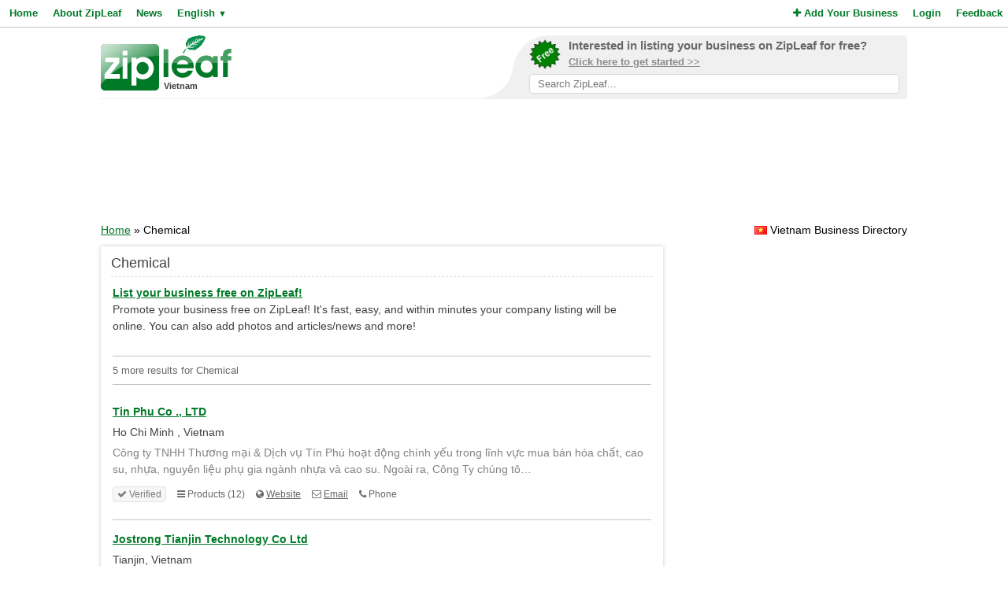

--- FILE ---
content_type: text/html; charset=UTF-8
request_url: https://vn.zipleaf.com/Products/Chemical
body_size: 4670
content:
<!DOCTYPE html>
<html lang="en">
<head>
<title>Chemical Products and Services in Vietnam - ZipLeaf</title>
<meta name="description" content="Find local Chemical products and services in Vietnam's best business directory." />
<meta name="keywords" content="Equipment, Supplies, Companies, General, Trading, Materials, Packaging, Plastic, Chemicals, Chemical, Vietnam" />
<meta name="robots" content="index,follow" />
<meta name="viewport" content="initial-scale=1,user-scalable=no,maximum-scale=1,width=device-width" />
<meta name="apple-mobile-web-app-capable" content="yes" />

<link rel="SHORTCUT ICON" href="//cdn.zipleaf.com/templates/responsive/images/zipleaf.ico" />
<link title="Recently updated companies RSS feed" href="https://vn.zipleaf.com/RSS" rel="alternate" type="application/rss+xml" />

<link href="//cdn.zipleaf.com/templates/responsive/inner.gz.css" rel="stylesheet" type="text/css" />
</head>
<body>

<form id="frm_language" method="post" action="/Products/Chemical"><input type="hidden" id="change_language" name="change_language" /></form>
<div class="menu">
	<div class="left"><a href="/" class="g_link">Home</a><a href="/About-Zipleaf" class="g_link">About ZipLeaf</a><a href="/Business-News" class="g_link">News</a><a href="#" class="g_link menu-lang" rel="nofollow">English <small class="language_arrow">&#9660;</small></a></div>
	<div class="right"><a href="/Add-Your-Business" class="g_link"><i class="fa fa-plus"></i> Add Your Business</a><a href="/Login" class="g_link">Login</a><a href="/Customer-Service" class="g_link">Feedback</a></div>
    <div class="clear"></div>
</div>
<ul class="top-menu" id="menu-lang">
	<li><a href="javascript:void(0);" onclick="changeLanguage('fr');" rel="nofollow">&#8227; French</a></li><li><a href="javascript:void(0);" onclick="changeLanguage('nl');" rel="nofollow">&#8227; Dutch</a></li><li><a href="javascript:void(0);" onclick="changeLanguage('de');" rel="nofollow">&#8227; German</a></li><li><a href="javascript:void(0);" onclick="changeLanguage('id');" rel="nofollow">&#8227; Indonesian</a></li><li><a href="javascript:void(0);" onclick="changeLanguage('it');" rel="nofollow">&#8227; Italian</a></li><li><a href="javascript:void(0);" onclick="changeLanguage('es');" rel="nofollow">&#8227; Spanish</a></li></ul>
<ul class="top-menu" id="menu-mbl-opts">
	<li><a href="/" class="g_link">&#8227; Home</a></li>
	<li><a href="/About-Zipleaf" class="g_link">&#8227; About ZipLeaf</a></li>
    	<li><a href="/Business-News" class="g_link">&#8227; News</a></li>
	<li><a href="/Add-Your-Business" class="g_link">&#8227; Add Your Business</a></li>
	<li><a href="/Login" class="g_link">&#8227; Login</a></li>
	<li><a href="/Customer-Service" class="g_link">&#8227; Feedback</a></li>
</ul>
<div class="menu-mbl-search">
    <form action="/Search.html" method="get">
    <input type="text" name="q" placeholder="Search ZipLeaf..." value="" />
    </form>
</div>
<div class="wrapper">

    <div class="header">
    	<div class="logo">
    		<a href="/"><img src="//cdn.zipleaf.com/template/images/exp_logo.png" width="166" height="70" alt="Zipleaf Vietnam"/></a>
    		<div class="country">Vietnam</div>
    	</div>
        <div class="add-search"> 
            <div class="inner">
                <div class="as-content">
                    <div class="promo-top">
                        <a href="/Add-Your-Business" title="Add your business to ZipLeaf" rel="nofollow">
                            <img src="//cdn.zipleaf.com/templates/responsive/images/img-free.png" alt="Add your business to ZipLeaf FREE" width="186" height="176" />
                            <span class="text-1">Interested in listing your business on ZipLeaf for free?</span>
                            <span class="text-2">Click here to get started >></span>
                        </a>
                        <form action="/Search.html" method="get">
                        <input class="search-txt" type="text" name="q" placeholder="Search ZipLeaf..." value="" />
                        </form>
                    </div>
                </div>
            </div>
            <div class="inner-mobile">
                <a href="#" class="menu-opts" rel="nofollow"><i class="fa fa-bars"></i></a>
               	<a href="#" class="menu-search" rel="nofollow"><i class="fa fa-search"></i></a>
               	<a href="#" class="menu-lang" rel="nofollow"><i class="fa fa-language"></i></a>
            </div>
        </div>
    	<div class="clear"></div>
    </div>
    <div class="header-mobile">
        <a href="/Add-Your-Business" title="Add your business to ZipLeaf" class="g_link">Add your business to ZipLeaf for free!</a>
    </div>

        <div class="ads leader">
        <script type="text/javascript">
            var wx = window.innerWidth && document.documentElement.clientWidth ? Math.min(window.innerWidth, document.documentElement.clientWidth) : window.innerWidth || document.documentElement.clientWidth || document.getElementsByTagName('body')[0].clientWidth;
            if (wx > 970) {
                google_ad_slot = ["2173998293", "970", "90"];
            } else if (wx > 728) {
                google_ad_slot = ["3008650444", "728", "90"];
            } else if (wx > 468) {
                google_ad_slot = ["8095300007", "468", "60"];
            } else {
                google_ad_slot = ["4954031738", "320", "50"];
            }
            document.write ('<ins class="adsbygoogle" style="display:inline-block;width:' + google_ad_slot[1] + 'px;height:' + google_ad_slot[2] + 'px" data-ad-client="ca-pub-1482475726930931" data-ad-slot="' + google_ad_slot[0] + '"></ins>'
           );
           (adsbygoogle = window.adsbygoogle || []).push({});
        </script>
    </div>
        
    <div class="directory_country countries">
        <div class="flags flag_vn"></div>&nbsp;Vietnam Business Directory    </div>
    <div class="nav_options">
        <div class="breadcrumb">
        	<a href="/" title="Home" class="g_link">Home</a> &raquo; Chemical        </div>
    </div>
    <div class="clear"></div>
    <div class="filters">
    <div class="center">
        <script type="text/javascript">
            var google_ad_slot = '';
            if(window.innerWidth > 900) {
                google_ad_slot = ["5127464690", "300", "600"];
            } else if (window.innerWidth > 600) {
                google_ad_slot = ["5975782674", "160", "600"];
            }
            if(google_ad_slot != '') {
                document.write ('<ins class="adsbygoogle" style="display:inline-block;width:' + google_ad_slot[1] + 'px;height:' + google_ad_slot[2] + 'px" data-ad-client="ca-pub-1482475726930931" data-ad-slot="' + google_ad_slot[0] + '"></ins>');
                (adsbygoogle = window.adsbygoogle || []).push({});
            }
        </script>
    </div>
    <div class="box_spacing_short"></div>
    
        <div class="box filter_pad">
        <div class="box-title">
            Search within these results:        </div>
        <div class="box-content padded filter_search" style="margin:0px;">
            <p class="pad">
    		  <form action="/Search.html" method="post">
    		  <input type="hidden" name="search_for" value="Chemical" />
              <input type="text" class="text" name="q" value="" /> 
              <input type="submit" class="submit" value="Search" />
              </form>
            </p>
        </div>
        <div class="clear"></div>
    </div>
    <div class="box_spacing_short"></div>
            <div class="box filter_pad">
        <div class="box-title">
            Popular products on this page        </div>
        <div class="box-content padded">
            <p class="pad">
            <a href="/Products/Chemical-intermediates" class="tag" style="font-size:11px" title="View chemical intermediates Products">chemical intermediates</a> <a href="/Products/Bottle-machine" class="tag" style="font-size:11px" title="View bottle machine Products">bottle machine</a> <a href="/Products/Blow-machine" class="tag" style="font-size:11px" title="View blow machine Products">blow machine</a> <a href="/Products/Agrochemical" class="tag" style="font-size:11px" title="View agrochemical Products">agrochemical</a> <a href="/Products/Chemical-supplier" class="tag" style="font-size:11px" title="View chemical supplier Products">chemical supplier</a> <a href="/Products/Plant" class="tag" style="font-size:11px" title="View Plant Products">Plant</a> <a href="/Products/Chemical" class="tag" style="font-size:11px" title="View Chemical Products">Chemical</a> <a href="/Products/Products" class="tag" style="font-size:11px" title="View Products Products">Products</a> <a href="/Products/Pipes" class="tag" style="font-size:11px" title="View Pipes Products">Pipes</a> <a href="/Products/Laboratory" class="tag" style="font-size:11px" title="View Laboratory Products">Laboratory</a> <a href="/Products/Machine" class="tag" style="font-size:11px" title="View Machine Products">Machine</a> <a href="/Products/Measuring" class="tag" style="font-size:11px" title="View Measuring Products">Measuring</a> <a href="/Products/Printing" class="tag" style="font-size:11px" title="View Printing Products">Printing</a> <a href="/Products/Rubber" class="tag" style="font-size:11px" title="View Rubber Products">Rubber</a> <a href="/Products/Manufacturing" class="tag" style="font-size:12px" title="View Manufacturing Products">Manufacturing</a> <a href="/Products/Exporters" class="tag" style="font-size:12px" title="View Exporters Products">Exporters</a> <a href="/Products/Chemicals" class="tag" style="font-size:12px" title="View Chemicals Products">Chemicals</a> <a href="/Products/Plastic" class="tag" style="font-size:12px" title="View Plastic Products">Plastic</a> <a href="/Products/Packaging" class="tag" style="font-size:12px" title="View Packaging Products">Packaging</a> <a href="/Products/Materials" class="tag" style="font-size:14px" title="View Materials Products">Materials</a> <a href="/Products/Trading" class="tag" style="font-size:14px" title="View Trading Products">Trading</a> <a href="/Products/General" class="tag" style="font-size:15px" title="View General Products">General</a> <a href="/Products/Companies" class="tag" style="font-size:16px" title="View Companies Products">Companies</a> <a href="/Products/Supplies" class="tag" style="font-size:17px" title="View Supplies Products">Supplies</a> <a href="/Products/Equipment" class="tag" style="font-size:19px" title="View Equipment Products">Equipment</a>  
            </p>
        </div>
        <div class="clear"></div>
    </div>
</div>
<div class="results">
    <div class="box box_bg">
        <div class="box-title">
            Chemical        </div>
        <div class="box-content">
            <div class="tip"></div>
            <div class="sponsored_links">
                <a href="/Add-Your-Business" target="_PARENT" style="color: #007927;font-weight:bold;text-decoration:underline;font-size:14px;">List your business free on ZipLeaf!</a><br />
Promote your business free on ZipLeaf! It's fast, easy, and within minutes your company listing will be online. You can also add photos and articles/news and more!            </div>
            <h4>5 more results for Chemical </h4>
		  
		  
    		<div class="listings">
    <h3><a href="/Companies/Tin-Phu-Co-LTD" class="g_link">Tin Phu Co ., LTD</a></h3>
    <div class="address">Ho Chi Minh , Vietnam</div>
            <div class="description">C&ocirc;ng ty TNHH Thương mại &amp; Dịch vụ T&iacute;n Ph&uacute; hoạt động ch&iacute;nh 
yếu trong lĩnh vực mua b&aacute;n h&oacute;a chất, cao su, nhựa, nguy&ecirc;n liệu phụ gia 
ng&agrave;nh nhựa v&agrave; cao su. Ngo&agrave;i ra, C&ocirc;ng Ty ch&uacute;ng t&ocirc;&hellip; </div>    <ul class="company-opts">
                <li><span class="status"><i class="fa fa-check"></i> Verified</span></li>        
        <li><i class="fa fa-bars"></i> Products (12)</li>
        
        <li><i class="fa fa-globe"></i> <a href="/Companies/Tin-Phu-Co-LTD" class="">Website</a></li>        <li><i class="fa fa-envelope-o"></i> <a href="/Companies/Tin-Phu-Co-LTD/Email" class="">Email</a></li>        <li><i class="fa fa-phone"></i> Phone</li>    </ul>
    <div class="clear_left"></div>
    
</div>
<div class="listings">
    <h3><a href="/Companies/Jostrong-Tianjin-Technology-Co-Ltd" class="g_link">Jostrong Tianjin Technology Co Ltd</a></h3>
    <div class="address">Tianjin, Vietnam</div>
            <a href="/Companies/Jostrong-Tianjin-Technology-Co-Ltd" class="img-result" title="Jostrong Tianjin Technology Co Ltd"><img src="//cdn.zipleaf.com/img/en0eg3syu6b4.png" width="110" height="80" class="img-float" alt="Jostrong Tianjin Technology Co Ltd" /></a>
            <div class="txt-margin">Jostrong (Tianjin) Technology Co., Ltd., which is established in 2009, is a Hi-Technology Enterprise specialized in the fields of medicinal intermediates, pesticides intermediates and electronic chemicals research and producing. JOSTRONG has a 300 m2 laboratory in Huayuan Hi-tech Industry Park of Ti&hellip; </div>
                <ul class="company-opts">
                <li><span class="status"><i class="fa fa-check"></i> Verified</span></li>        
        <li><i class="fa fa-bars"></i> Products (7)</li>
        
        <li><i class="fa fa-globe"></i> <a href="/Companies/Jostrong-Tianjin-Technology-Co-Ltd" class="">Website</a></li>        <li><i class="fa fa-envelope-o"></i> <a href="/Companies/Jostrong-Tianjin-Technology-Co-Ltd/Email" class="">Email</a></li>        <li><i class="fa fa-phone"></i> Phone</li>    </ul>
    <div class="clear_left"></div>
    
</div>
<div class="listings">
    <h3><a href="/Companies/zhejiang-keli-plastic-machinery-coltd" class="g_link">zhejiang keli plastic machinery co.,ltd</a></h3>
    <div class="address">Taizhou , Vietnam</div>
            <a href="/Companies/zhejiang-keli-plastic-machinery-coltd" class="img-result" title="zhejiang keli plastic machinery co.,ltd"><img src="//cdn.zipleaf.com/img/76iv2zqmelug.png" width="110" height="80" class="img-float" alt="zhejiang keli plastic machinery co.,ltd" /></a>
            <div class="txt-margin">ZheJiang Keli Plastic Machinery Co.,Ltd(mhl at tzkeli dot com dot cn),an enterprise devoted to the research and development of plastic injection blow molding machinery ever since its establishment in 1998, has provided our clients with industry-leading plastic forming equipment. The SZCX25, SZCX45, &hellip; </div>
                <ul class="company-opts">
                <li><span class="status"><i class="fa fa-check"></i> Verified</span></li>        
        <li><i class="fa fa-bars"></i> Products (14)</li>
        
        <li><i class="fa fa-globe"></i> <a href="/Companies/zhejiang-keli-plastic-machinery-coltd" class="">Website</a></li>        <li><i class="fa fa-envelope-o"></i> <a href="/Companies/zhejiang-keli-plastic-machinery-coltd/Email" class="">Email</a></li>        <li><i class="fa fa-phone"></i> Phone</li>    </ul>
    <div class="clear_left"></div>
    
</div>
<div class="listings">
    <h3><a href="/Companies/Kim-Nguu-Equipment-Chemical-Import-Export-Joint-Stock-Co" class="g_link">Kim Nguu Equipment &amp; Chemical Import Export Joint - Stock Co.</a></h3>
    <div class="address">Ha Noi, Vietnam</div>
            <div class="description">Call in the experts at Kim Nguu Equipment & Chemical Import Export Joint - Stock Co. when you need chemical or plant expertise. Serving the Ha Noi area, Kim Nguu Equipment & Chemical Import Export Joint - Stock Co. is standing by to take your call&hellip; </div>    <ul class="company-opts">
                        
        <li><i class="fa fa-bars"></i> Products (5)</li>
        
                        <li><i class="fa fa-phone"></i> Phone</li>    </ul>
    <div class="clear_left"></div>
    
</div>
<div class="listings">
    <h3><a href="/Companies/Lac-Viet-Lab-Electric-Equipment-Co-Ltd" class="g_link">Lac Viet Lab &amp; Electric Equipment Co. Ltd</a></h3>
    <div class="address">Ho Chi Minh City, Vietnam</div>
            <div class="description">In a city like Ho Chi Minh City, there are many chemical or plant companies looking for your business. Lac Viet Lab & Electric Equipment Co. Ltd is the only choice you'll ever need to make&hellip; </div>    <ul class="company-opts">
                        
        <li><i class="fa fa-bars"></i> Products (7)</li>
        
                        <li><i class="fa fa-phone"></i> Phone</li>    </ul>
    <div class="clear_left"></div>
    
</div>
            <div id="pagination">
                <div class="title">
                    Page 1 of 1 | Results 1 - 5 of 5                </div>
                <div class="pages">
                    <span class="first-off">&laquo; Prev</span><a href="/Products/Chemical/1" class="active">1</a><span class="last-off">Next &raquo;</span>                </div>
            </div>
        </div>
        
    </div>
</div>
<div class="clear"></div>    
    
    
    
    
    
    
    
    
    
    <div class="footer">
                <div class="links">
            <p><a href="/About-Zipleaf" title="Learn more about ZipLeaf">About ZipLeaf</a>  |  <a href="/Add-Your-Business" title="Add your business to this directory">Add Your Business</a>  |  <a href="/Customer-Service" title="Customer Service">Customer Service</a>  |  <a href="/FAQ" title="Read our FAQ for answers to common questions">FAQ</a></p>
            <p>&copy; Netcode, Inc. 2026 All Rights Reserved. <span class="disclosures"><a href="/Terms" title="Read the terms of use for this website">Terms</a>  |  <a href="/Privacy" title="View our privacy policy">Privacy</a>  |  <a href="/Copyright" rel="nofollow">Copyrights</a><br />All references relating to third-party companies are copyright of their respective holders.</span></p>
        </div>
    </div>
</div>

<link rel="stylesheet" type="text/css" href="https://maxcdn.bootstrapcdn.com/font-awesome/4.5.0/css/font-awesome.min.css" />

<script async type="text/javascript" src="//pagead2.googlesyndication.com/pagead/js/adsbygoogle.js"></script>
<script type="text/javascript" async src="//www.google-analytics.com/ga.js"></script>



<script type="text/javascript" src="//ajax.googleapis.com/ajax/libs/jquery/1.10.1/jquery.min.js"></script>


<script type="text/javascript" src="//cdn.zipleaf.com/templates/responsive/go.gz.js"></script><script async src="https://www.googletagmanager.com/gtag/js?id=UA-4648422-16"></script>
<script>
  window.dataLayer = window.dataLayer || [];
  function gtag(){dataLayer.push(arguments);}
  gtag('js', new Date());

  gtag('config', 'UA-4648422-16');
</script>
</body>
</html>

--- FILE ---
content_type: text/html; charset=utf-8
request_url: https://www.google.com/recaptcha/api2/aframe
body_size: 267
content:
<!DOCTYPE HTML><html><head><meta http-equiv="content-type" content="text/html; charset=UTF-8"></head><body><script nonce="7BYD6gxmP3l0duUANbnnoQ">/** Anti-fraud and anti-abuse applications only. See google.com/recaptcha */ try{var clients={'sodar':'https://pagead2.googlesyndication.com/pagead/sodar?'};window.addEventListener("message",function(a){try{if(a.source===window.parent){var b=JSON.parse(a.data);var c=clients[b['id']];if(c){var d=document.createElement('img');d.src=c+b['params']+'&rc='+(localStorage.getItem("rc::a")?sessionStorage.getItem("rc::b"):"");window.document.body.appendChild(d);sessionStorage.setItem("rc::e",parseInt(sessionStorage.getItem("rc::e")||0)+1);localStorage.setItem("rc::h",'1769456389207');}}}catch(b){}});window.parent.postMessage("_grecaptcha_ready", "*");}catch(b){}</script></body></html>